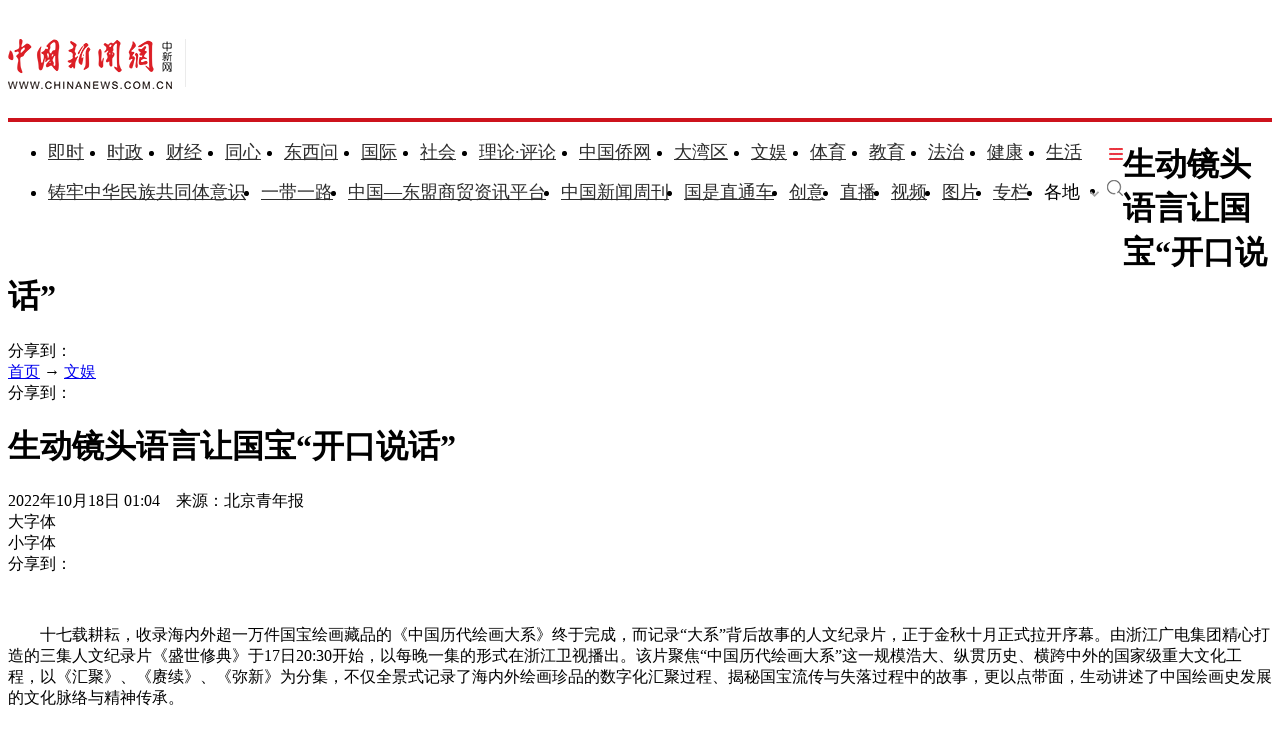

--- FILE ---
content_type: text/html
request_url: https://www.chinanews.com.cn/cul/2022/10-18/9874938.shtml
body_size: 20917
content:
<!DOCTYPE html>
<html lang="zh-CN">

<head>
    <meta charset="UTF-8" />
    <!--[4,8,9874938] published at 2022-10-18 01:04:22 from #10 by system,designer:liuxin  maker:limin-->
    <meta name="author" content="chinanews" />
    <meta name="copyright" content="www.chinanews.com.cn,版权所有" />
    <meta name="keywords" content="大系,让观众,镜头语言,国宝,纪录片" />
    <meta name="description" content="十七载耕耘，收录海内外超一万件国宝绘画藏品的《中国历代绘画大系》终于完成，而记录“大系”背后故事的人文纪录片，正于金秋十月正式拉开序幕。" />
    <!-- 强制Chromium内核，作用于360浏览器、QQ浏览器等国产双核浏览器 -->
    <meta name="renderer" content="webkit" />
    <!-- 强制Chromium内核，作用于其他双核浏览器 -->
    <meta name="force-rendering" content="webkit" />
    <!-- 如果有安装 Google Chrome Frame 插件则强制为Chromium内核，否则强制本机支持的最高版本IE内核，作用于IE浏览器 -->
    <meta http-equiv="X-UA-Compatible" content="IE=edge,chrome=1" /> 
    <base target="_blank" />
    <title>生动镜头语言让国宝“开口说话”-中新网</title>
    <!--pc和手机适配代码开始-->
<script>	
newwapurl="wap/detail/zw";
isForApp="n";
</script>

<script>
document.write('<scr'+'ipt src="/part/utf8pro/21/2020/1202/38zw_utf8.js?t='+new Date().getFullYear()+'_'+ new Date().getMonth()+'"></scr'+'ipt>');
</script>
<!--pc和手机适配代码结束-->
    <link rel="stylesheet" type="text/css" href="/part/cns_public/138/base.css" />
    <link rel="stylesheet" type="text/css" href="/part/cns_public/156/grey_share.min.css">
    <link rel="stylesheet" type="text/css" href="/part/cns_public/139/jquery.autocomplete.css" />
    <link rel="stylesheet" href="/part/cns_public/144/zw2022.css"> 
    <script src="/js/jquery1.4.js"></script>
<meta http-equiv="X-UA-Compatible" content="IE=EmulateIE7" />
</head>

<body>
    <!--表情字段开始-->
    <input id="newsid" type="hidden" name="newsid" value="4_8_9874938" />
    <input id="newsurl" type="hidden" name="newsurl" value="/cul/2022/10-18/9874938.shtml" />
    <input id="newsdate" type="hidden" name="newsdate" value="2022-10-18" />
    <input id="newstime" name="newstime" type="hidden" value="01:04:21" />
    <input id="newstitle" name="newstitle" type="hidden" value='生动镜头语言让国宝“开口说话”' />
    <input id="newstype" name="newstype" type="hidden" value='cul' />
    <input id="moodtotal" name="moodtotal" type="hidden" value='0' />
    <input id="bbstotal" name="bbstotal" type="hidden" value='0' />
    <input id="creator" name="creator" type="hidden" value='yepan' />
    <input id="editorname" name="editorname" type="hidden" value='叶攀' />
    <!--表情字段结束-->
    <!--top nav and search start-->
    <!--nav start-->
    <!--[4,319,151] published at 2026-01-13 08:56:24  --> 
<style type="text/css">
.logo{float:left;margin:31px 25px 31px 0;width:177px;height:48px;border-right:1px solid #ebebeb}
#navbar{position:relative;height:110px;border-bottom:4px solid #cd131c;background:#fff}
.nav_navcon{float:left;width:1075px;margin-top:22px;}
.nav_navcon li{float:left;margin-right:10px;height:40px;font-size:18px;word-break:keep-all}
.nav_navcon li.mr{margin-right: 27px;}
.nav_navcon li.area{margin-right: 20px;}
.nav_navcon li.ss{margin-right: 0px;}
.nav_navcon li img.dxw{padding-top:11px;width:90px;height:31px}
.nav_navcon li a{height:40px;color:#2d2d2d}
.navmenu {
    width: 14px;
    float: right;
    margin-top: 8px;
    margin-right: 10px;
    background: url(//image.cns.com.cn/default/5ddb9ec3/20210721/11.jpg);
    border-top: 0px solid #ea3440;
    border-bottom: 0px solid #ea3440;
    padding: 0;
    height: 12px;
    background-color: transparent;
    cursor: pointer;
}
.nav_navcon_more{position:absolute;top:-3px;left:0;z-index:999;display:none;width:100%;height:715px;border-bottom:3px solid #f42e3e;background:#fff}
.nav_navcon_more .w1280{position:relative;overflow:hidden;padding-top:10px;height:inherit;border-top:1px solid #f3f3f3}
.nav_navcon_more .con{float:left;width:50%}
.nav_navcon_more .navlist{width:100%;color:#666;font-size:16px;line-height:42px}
.nav_navcon_more .navlist a{color:#666;font-size:14px}
.nav_navcon_more .navlist a:hover{color:#e01b2b}
.nav_navcon_more .navlist strong{margin-right:28px;color:#333}
.nav_navcon_more .navlist strong a{color:#333;font-size:16px}
.nav_navcon_more .navlist em{padding:0 8px}
.nav_navcon_more .navlist .left{width:100px;text-align:right}
.nav_navcon_more .navlist .left1{float:left;width:530px}
.nav_navcon_more .otherlogo{margin-top:10px;padding-top:15px;border-top:1px solid #f3f3f3}
.nav_navcon_more .otherlogo a{float:left;margin-right:40px}
.nav_navcon_more .otherlogo img{
height:45px;
vertical-align:middle;
}
.nav_close{position:absolute;right:0;bottom:33px;display:block;width:36px;height:36px;background:url(//image.cns.com.cn/default/5ddb9ec3/20210728/close.jpg) no-repeat top;cursor:pointer;-webkit-transition:All .4s ease-in-out;-moz-transition:All .4s ease-in-out;-o-transition:All .4s ease-in-out;transition:All .4s ease-in-out}
.nav_close:hover{background:url(//image.cns.com.cn/default/5ddb9ec3/20210728/2334.png) no-repeat top;-webkit-transform:rotate(1turn);-moz-transform:rotate(1turn);-o-transform:rotate(1turn);transform:rotate(1turn);-ms-transform:rotate(1turn)}
.nav_navcon .caijing,.nav_navcon .shizheng,.nav_navcon .wenyu{position:relative}
.nav_navcon li img.arr{margin-left:4px;vertical-align:middle}
.nav_navcon li .arrowDown{transform:rotate(0);transform-origin:center center}
.nav_navcon li .arrowDown,.nav_navcon li .arrowUp{-webkit-transition:-webkit-transform .4s ease-out;-moz-transition:-webkit-transform .4s ease-out;transition:-webkit-transform .4s ease-out}
.nav_navcon li .arrowUp{transform:rotate(180deg);transform-origin:center center}
.caijing_add,.shizheng_add,.wenyu_add{position:absolute;bottom:-10px;left:-21px;display:none;width:700px;height:30px;text-align:left;font-size:16px;z-index:2;}
.caijing_add a,.shizheng_add a,.wenyu_add a{padding:0 20px; }
.nav_navcon li .caijing_add a,.nav_navcon li .shizheng_add a,.nav_navcon li .wenyu_add a{height: 30px; line-height: 30px;}
#navbar{-webkit-transition:all .1s ease-out;transition:all .1s ease-out}
.substation{position:absolute;bottom:0;left:0;display:none;width:100%;height:35px;color:#d1d1d1;text-align:center;font-size:14px}
.substation a,.substation a:hover{padding:0 4px;color:#2d2d2d;font-size:14px}

.searchinput{padding:9px 0 0 0;width:182px;float:right; margin-top: 24px;}
.searchinput .search_input{border:#aaa 1px solid;border-right:none;width:138px;padding:0 0 0 10px;background:#fff;color:#666;line-height:38px;height:38px;float:left;border-radius:10px 0 0 10px}
.searchinput .search_a{line-height:38px;text-align:center;color:#fff;background:url(//www.chinanews.com.cn/fileftp/2022/03/2022-03-21/U435P4T47D49950F980DT20220322164751.jpg) no-repeat left center;float:left;display:block;width:32px;height:38px;text-decoration:none;font-size:0;border:#aaa 1px solid;border-left:none;border-radius:0 10px 10px 0}

.navmenu{margin-right:0;}
.nav_navcon li{margin-right: 15px;}
.nav_navcon li.mr{margin-right: 23px;}
.nav_navcon li.area{margin-right:8px;}
.nav_navcon li img.arr{margin-left:10px;}
</style>

<script type="text/javascript">
  $(document).ready(function(){
     //navmore
  $(".navmenu").click(function(){
  //$(".nav_navcon_more").show("slow");
  $(".nav_navcon_more").slideDown(1000);
  $(".nav_close").delay(1000).show(0);
  });
  $(".nav_close").click(function(){
  //$(".nav_navcon_more").hide("slow");
  $(".nav_navcon_more").slideUp(1000);
  $(this).hide();
  });
});
    function showNavMenu(index) {
            $(".navmenu").click(function() {
                //$(".nav_navcon_more").show("slow");
                $(".nav_navcon_more").slideDown(1000);
                $(".nav_close").delay(1000).show(0);
            });
            $(".nav_close").click(function() {
                //$(".nav_navcon_more").hide("slow");
                $(".nav_navcon_more").slideUp(1000);
                $(this).hide();
            });
        }

        function showArea(index) {
            $(".substation").show();
            $("#navbar").css("height", "132px")
            $(".area").find("img").removeClass("arrowDown").addClass("arrowUp");
        }

        function hideArea(index) {
            $(".area").find("img").removeClass("arrowUp").addClass("arrowDown");
            $("#navbar").css("height", "110px")
            $(".substation").hide();
        }

          </script>

 <!--nav start-->
    <div id="navbar">
        <div class="w1280">

            <span class="logo"><a href="/"><img src="/fileftp/2025/07/2025-07-17/U947P4T47D55580F24532DT20250717134135.png" width="164" height="50" alt="中国新闻网"></a></span>
            <ul class="nav_navcon">
                <li class="mr"><a href="/scroll-news/news1.html">即时</a></li>
                <li class="mr"><a href="/china/">时政</a></li>
                <li class="mr"><a href="/finance/">财经</a></li>
                <li class="mr"><a href="/tx/">同心</a></li>
                <li class="mr"><a href="/dxw/">东西问</a></li>
                <li class="mr"><a href="/world/">国际</a></li>
                <li class="mr"><a href="/society/">社会</a></li>
                <li class="mr"><a href="/theory.shtml">理论·评论</a></li>
                <li class="mr"><a href="//www.chinaqw.com/">中国侨网</a></li>
                <li class="mr"><a href="/dwq/">大湾区</a></li>
                <li class="mr"><a href="/wy/">文娱</a></li>
                <li class="mr"><a href="/sports/">体育</a></li>
                <li class="mr"><a href="/edu/">教育</a></li>
                <li class="mr"><a href="/fazhi/">法治</a></li>
                <li class="mr"><a href="/health/">健康</a></li>
                <li class="nomr"><a href="/life/">生活</a></li>
                <div class="navmenu"></div>
                <br>

                <li class=""><a href="/zlgtt/">铸牢中华民族共同体意识</a></li>
                <li class=""><a href="/ydyl/index.shtml">一带一路</a></li>
                <li class=""><a href="/aseaninfo/">中国—东盟商贸资讯平台</a></li>
                <li class=""><a href="//www.inewsweek.cn/">中国新闻周刊</a></li>
                <li class=""><a href="/gsztc/">国是直通车</a></li>
                <li class=""><a href="/chuangyi/">创意</a></li>
                <li class=""><a href="/live.shtml">直播</a></li>
                 <li class=""><a href="/shipin/">视频</a></li>
                <li class=""><a href="/photo/">图片</a></li>
                <li class=""><a href="/zhuanlan/">专栏</a></li>
                <li class="area" onMouseOver="showArea('9')" onMouseOut="hideArea('9')">各地<img src="//image.cns.com.cn/2022homepage/images/toparr.png" class="arr arrowDown">
                    <div class="substation">
                        <a href="//www.ah.chinanews.com.cn/">安徽</a>|<a href="//www.bj.chinanews.com.cn/">北京</a>|<a href="//www.cq.chinanews.com.cn/">重庆</a>|<a href="//www.fj.chinanews.com.cn/">福建</a>|<a href="//www.gs.chinanews.com.cn/">甘肃</a>|
                        <a href="//www.gz.chinanews.com.cn/">贵州</a>|<a href="//www.gd.chinanews.com.cn/">广东</a>|<a href="//www.gx.chinanews.com.cn/">广西</a>|<a href="//www.hi.chinanews.com.cn/">海南</a>|<a href="//www.heb.chinanews.com.cn/">河北</a>|
                        <a href="//www.ha.chinanews.com.cn/">河南</a>|
                        <a href="//www.hb.chinanews.com.cn/">湖北</a>|<a href="//www.hn.chinanews.com.cn/">湖南</a>|<a href="//www.hlj.chinanews.com.cn/">黑龙江</a>|<a href="//www.js.chinanews.com.cn/">江苏</a>|<a href="//www.jx.chinanews.com.cn/">江西</a>|
                        <a href="//www.jl.chinanews.com.cn/">吉林</a>|
                        <a href="//www.ln.chinanews.com.cn/">辽宁</a>|<a href="//www.nmg.chinanews.com.cn/">内蒙古</a>|<a href="//www.nx.chinanews.com.cn/">宁夏</a>|<a href="//www.qh.chinanews.com.cn/">青海</a>|<a href="//www.sd.chinanews.com.cn/">山东</a>|
                        <a href="//www.sx.chinanews.com.cn/">山西</a>|
                        <a href="//www.shx.chinanews.com.cn/">陕西</a>|<a href="//www.sh.chinanews.com.cn/">上海</a>|<a href="//www.sc.chinanews.com.cn/">四川</a>|<a href="//www.tj.chinanews.com.cn/">天津</a>|<a href="//www.xj.chinanews.com.cn/">新疆</a>|
                        <a href="//www.bt.chinanews.com.cn/">兵团</a>|
                        <a href="//www.yn.chinanews.com.cn/">云南</a>|<a href="//www.zj.chinanews.com.cn/">浙江</a>

<!--<meta name="chinanews_site_verification" content="0a602693397eaa369c25c347f38105c8"/>-->
<!--4,34,1807 published at 2025-03-20 13:36:41 by 719-->

                    </div>
                </li>
                <li class="ss"><a href="https://sou.chinanews.com.cn/search.do"><img src="https://www.chinanews.com.cn/fileftp/2022/05/2022-05-09/U435P4T47D50136F24533DT20220510101956.png"></a></li>

            </ul>

            <!--nav more-->
                  
            <!--nav more-->
            <div class="nav_navcon_more">
                <div class="w1280">
                    <div class="con">
                        <div class="navlist">
                            <strong><a style="margin-left: 40px;" href="/scroll-news/news1.html">即时</a></strong>
                        </div>

                        <div class="navlist">
                            <div class="left"><strong><a href="/china/">时政</a></strong></div>
                            <div class="left1">
                                <a href="//channel.chinanews.com.cn/cns/cl/gn-gcdt.shtml">高层</a><em>|</em>
                                <a href="//channel.chinanews.com.cn/cns/cl/gn-rsbd.shtml">人事</a><em>|</em>
                                <a href="//channel.chinanews.com.cn/cns/cl/fz-ffcl.shtml">反腐</a><em>|</em>
                                <a href="//channel.chinanews.com.cn/u/sdbd.shtml">深度</a><em>|</em>
                                <a href="//channel.chinanews.com.cn/u/gn-la.shtml">两岸</a><em>|</em>
                                <a href="//channel.chinanews.com.cn/cns/cl/gn-kjww.shtml">科教</a><em>|</em>
                                <a href="//channel.chinanews.com.cn/cns/cl/gn-js.shtml">军事</a>
                                <!--<em>|</em><a href="//channel.chinanews.com.cn/u/ll.shtml">理论</a>-->
                                </div>
                            <div class="clear"></div>

                        </div>

                        <div class="navlist">
                            <div class="left"><strong><a href="/dxw/">东西问</a></strong></div>
                            <div class="left1"><a href="//channel.chinanews.com.cn/u/dxw-wetalk.shtml">中外对话</a><em>|</em><a href="//channel.chinanews.com.cn/u/dxw-sjg.shtml">世界观</a><em>|</em><a href="//channel.chinanews.com.cn/u/dxw-gjj.shtml">广角镜</a><em>|</em><a href="//channel.chinanews.com.cn/u/dxw-wszsd.shtml">Z世代</a><em>|</em><a href="//channel.chinanews.com.cn/u/dxw-yqd.shtml">洋腔队</a><em>|</em><a href="//channel.chinanews.com.cn/u/dxw-ylc.shtml">舆论场</a><em>|</em><a href="//channel.chinanews.com.cn/u/dxw-xmp.shtml">新漫评</a><em>|</em><a href="//channel.chinanews.com.cn/u/dxw-sxj.shtml">思享家</a><em>|</em><br><a href="//channel.chinanews.com.cn/u/dxw-hkt.shtml">会客厅</a><em>|</em><a href="//channel.chinanews.com.cn/u/dxw-yjy.shtml">研究院</a><em>|</em><a href="//channel.chinanews.com.cn/u/dxw-wxd.shtml">问西东</a></div>
                            <div class="clear"></div>
                        </div>

                        <div class="navlist">
        <div class="left"><strong><a href="/finance/">财经</a></strong></div>
        <div class="left1"><a href="//channel.chinanews.com.cn/u/cj/cj-hongguan.shtml">宏观</a><em>|</em><a href="//channel.chinanews.com.cn/u/cj/cj-chanjing.shtml">产经</a><em>|</em><a href="//channel.chinanews.com.cn/cns/cl/cj-hgds.shtml">中国新观察</a><em>|</em><a href="//channel.chinanews.com.cn/cns/cl/cj-slh.shtml">三里河</a><em>|</em><a href="//channel.chinanews.com.cn/cns/cl/cj-msrd.shtml">民生调查局</a><em>|</em><a href="//channel.chinanews.com.cn/cns/cl/cj-zxcp.shtml">中新财评</a><em>|</em><br><a href="//channel.chinanews.com.cn/cns/cl/cj-fyrw.shtml">商业风云录</a><em>|</em><a href="//channel.chinanews.com.cn/cns/cl/cj-zk.shtml">智库</a><em>|</em><a href="//channel.chinanews.com.cn/cns/cl/cj-gy.shtml">公益</a></div>
        <div class="clear"></div>
    </div>

                        <div class="navlist">
                            <div class="left"><strong><a href="/world/">国际</a></strong></div>
                            <div class="left1"><a href="//channel.chinanews.com.cn/cns/cl/gj-sjg.shtml">世界观</a><em>|</em><a href="//channel.chinanews.com.cn/cns/cl/gj-zxsjg.shtml">国际识局</a><em>|</em><a href="//channel.chinanews.com.cn/u/gj-rw.shtml">国际人物</a><em>|</em><a href="//channel.chinanews.com.cn/cns/cl/gj-gjrp.shtml">国际热评</a><em>|</em><a href="//channel.chinanews.com.cn/cns/cl/gj-xmp.shtml">新漫评</a><em>|</em><a href="//www.chinanews.com.cn/shipin/m/gj/views.shtml">国际视野</a></div>
                            <div class="clear"></div>
                        </div>

                        <div class="navlist">
                            <div class="left"><strong><a href="/society/">社会</a></strong></div>
                            <div class="left1">
          <a href="//channel.chinanews.com.cn/u/rdzz.shtml">热点追踪</a><em>|</em>
<a href="//channel.chinanews.com.cn/cns/cl/sh-zxzt.shtml">中新真探</a><em>|</em>
                                <a href="//channel.chinanews.com.cn/u/fsh.shtml">新闻浮世绘</a><em>|</em>

                                <a href="//channel.chinanews.com.cn/cns/cl/fz-jdrw.shtml">中新法治</a><em>|</em>
                                <a href="//channel.chinanews.com.cn/u/gn-dyxc.shtml">第一现场</a></div>
                            <div class="clear"></div>

                        </div>

                        <div class="navlist">
                            <div class="left"><strong><a href="/dwq/">大湾区</a></strong></div>
                            <div class="left1"><a href="//channel.chinanews.com.cn/u/dwq-ga.shtml">港澳</a><em>|</em><a href="//channel.chinanews.com.cn/cns/cl/dwq-fxb.shtml">风向标</a><em>|</em><a href="//channel.chinanews.com.cn/cns/cl/dwq-kcd.shtml">快车道</a><em>|</em><a href="//channel.chinanews.com.cn/cns/cl/dwq-qns.shtml">青年说</a><em>|</em><a href="//channel.chinanews.com.cn/u/dwq-wqzjjy.shtml">专家建言</a><em>|</em><a href="//channel.chinanews.com.cn/u/dwq-wqwdf.shtml">湾得福</a><em>|</em><a href="//channel.chinanews.com.cn/cns/cl/dwq-video.shtml">Video</a><em>|</em><a href="//www.chinanews.com.cn/dwq/#wqmap">湾区MAP</a></div>
                            <div class="clear"></div>
                        </div>

                        <div class="navlist">
                            <div class="left"><strong><a href="/health/">健康</a></strong></div>
                            <div class="left1"> <a href="//channel.chinanews.com.cn/cns/cl/life-doctoriscoming.shtml">大医生来了</a><em>|</em><a href="//channel.chinanews.com.cn/cns/cl/life-temperatureofmedicine.shtml">医学的温度</a><em>|</em><a href="//channel.chinanews.com.cn/cns/cl/life-observationsonmedicine.shtml">医药新观察</a></div>
                            <div class="clear"></div>
                        </div>

                        <div class="navlist">
                            <div class="left"><strong><a href="/edu/">教育</a></strong></div>
                            <div class="clear"></div>
                        </div>

                        <div class="navlist">
                            <div class="left"><strong><a href="/fazhi/">法治</a></strong></div>
                            <div class="clear"></div>
                        </div>

                        <div class="navlist">
                            <div class="left"><strong><a href="/life/">生活</a></strong></div>
                            <div class="clear"></div>
                        </div>

                        <div class="navlist">
                            <div class="left"><strong><a href="//www.chinaqw.com/">华人</a></strong></div>
                            <!--<div class="left1"><a href="//channel.chinanews.com.cn/cns/cl/hr-lszs.shtml">领事之声</a><em>|</em><a href="//channel.chinanews.com.cn/cns/cl/hr-hwbz.shtml">华媒报摘</a><em>|</em><a href="//channel.chinanews.com.cn/cns/cl/hr-hrshq.shtml">华闻聚焦</a><em>|</em><a href="//channel.chinanews.com.cn/u/hr/cgfx.shtml">出国风向</a><em>|</em><a href="//channel.chinanews.com.cn/cns/cl/hr-qjdt.shtml">侨界动态</a><em>|</em><a href="//channel.chinanews.com.cn/cns/cl/hr-qxcz.shtml">侨乡传真</a><em>|</em>
                                <a href="//channel.chinanews.com.cn/video/cns/splm/ga-hr.shtml">视频</a></div>-->
                            <div class="clear"></div>
                        </div>
                    </div>

                    <div class="con">
                      <div class="navlist">
                            <div class="left"><strong><a href="/tx/">同心</a></strong></div>
                            <div class="left1"><a href="//channel.chinanews.com.cn/cns/cl/txy-tzyw.shtml">统战要闻</a><em>|</em><a href="//channel.chinanews.com.cn/cns/cl/txy-tzsx.shtml">统战时讯</a><em>|</em><a href="//channel.chinanews.com.cn/cns/cl/txy-gdtz.shtml">各地统战</a></div>
                            <div class="clear"></div>

                        </div>

                        <div class="navlist">
                            <div class="left" style="width:205px;"><strong><a href="/zlgtt/">铸牢中华民族共同体意识</a></strong></div>
                            <div class="left1" style="width:420px;"><a href="//channel.chinanews.com.cn/cns/cl/mz-cc.shtml">民族传承</a><em>|</em><a href="//channel.chinanews.com.cn/cns/cl/mz-fg.shtml">政策法规</a><em>|</em><a href="//channel.chinanews.com.cn/cns/cl/mz-xs.shtml">学术动态</a><em>|</em><a href="//channel.chinanews.com.cn/cns/cl/mz-df.shtml">地方实践</a><em>|</em><a href="//channel.chinanews.com.cn/cns/cl/mz-gj.shtml">国际传播</a></div>
                            <div class="clear"></div>

                        </div>

                        <div class="navlist">
                            <div class="left"><strong><a href="/ydyl/">一带一路</a></strong></div>
                            <div class="left1"><a href="//channel.chinanews.com.cn/cns/cl/ydyl-rdjj.shtml">热点聚焦</a><em>|</em><a href="//channel.chinanews.com.cn/cns/cl/ydyl-sdft.shtml">深度访谈</a><em>|</em><a href="//channel.chinanews.com.cn/cns/cl/ydyl-gfgz.shtml">各方关注</a><em>|</em><a href="//channel.chinanews.com.cn/u/ydyl-hwsj.shtml">海外视角</a><em>|</em><a href="//channel.chinanews.com.cn/cns/cl/ydyl-xmdt.shtml">项目动态</a><em>|</em><a href="//channel.chinanews.com.cn/cns/cl/ydyl-fscg.shtml">丰硕成果</a>
                                </div>
                            <div class="clear"></div>

                        </div>

                        <div class="navlist">
                            <div class="left"><strong><a href="/wy/">文娱</a></strong></div>
                            <div class="left1"><a href="//channel.chinanews.com.cn/cns/cl/cul-whmt.shtml">文化漫谈</a><em>|</em><a href="//channel.chinanews.com.cn/cns/cl/cul-xjgw.shtml">艺苑大观</a><em>|</em><a href="//channel.chinanews.com.cn/cns/cl/cul-sckgd.shtml">收藏考古</a><em>|</em><a href="//channel.chinanews.com.cn/cns/cl/yl-mxnd.shtml">星闻联播</a><em>|</em><a href="//channel.chinanews.com.cn/cns/cl/yl-ypkb.shtml">影音综艺</a></div>
                            <div class="clear"></div>

                        </div>
                        <div class="navlist">
                            <div class="left"><strong><a href="/sports/">体育</a></strong></div>
                            <div class="left1"><a href="//channel.chinanews.com.cn/cns/cl/ty-bdjj.shtml">独家视角</a><em>|</em><a href="//channel.chinanews.com.cn/cns/cl/ty-gnzq.shtml">绿茵赛场</a><em>|</em><a href="//channel.chinanews.com.cn/cns/cl/ty-klsk.shtml">篮坛竞技</a><em>|</em><a href="//channel.chinanews.com.cn/cns/cl/ty-zhqt.shtml">综合其他</a><em>|</em><a href="/shipin/m/tt/views.shtml">视频播报</a></div>
                            <div class="clear"></div>
                        </div>

                        <div class="navlist">
                            <div class="left"><strong><a href="/shipin/">视频</a></strong></div>
                            <div class="left1"><a href="/shipin/m/rd/views.shtml">热点</a><em>|</em><a href="/shipin/m/gn/views.shtml">国内</a><em>|</em><a href="/shipin/m/sh/views.shtml">社会</a><em>|</em><a href="/shipin/m/gj/views.shtml">国际</a><em>|</em><a href="/shipin/m/jq/views.shtml">军事</a><em>|</em><a href="/shipin/m/wy/views.shtml">文娱</a><em>|</em><a href="/shipin/m/tt/views.shtml">体育</a><em>|</em><a href="/shipin/m/cj/views.shtml">财经</a><em>|</em><a href="/shipin/m/ga/views.shtml">港澳台侨</a><em>|</em><a href="/shipin/minidocu.shtml">微视界</a><em>|</em><br><a href="/shipin/yqd.shtml">洋腔队</a><em>|</em><a href="/shipin/zsd.shtml">Z世代</a><em>|</em><a href="/gn/z/lanmeiyinxiang/index.shtml">澜湄印象</a><em>|</em><a href="/shipin/AuthenticChina.shtml">中国风</a><em>|</em><a href="/shipin/chinarevealed.shtml">中国新视野</a></div>
                            <div class="clear"></div>
                        </div>

                        <div class="navlist">
                            <div class="left"><strong><a href="/photo/">图片</a></strong></div>
                            <div class="left1"><a href="//channel.chinanews.com.cn/u/zxhb.shtml">中新画报</a><em>|</em><a href="//channel.chinanews.com.cn/u/pic/gn.shtml">国内</a><em>|</em><a href="//channel.chinanews.com.cn/u/pic/sh.shtml">社会</a><em>|</em><a href="//channel.chinanews.com.cn/u/pic/gj.shtml">国际</a><em>|</em><a href="//channel.chinanews.com.cn/u/pic/yl.shtml">娱乐</a><em>|</em><a href="//channel.chinanews.com.cn/u/pic/ty.shtml">体育</a><em>|</em><a href="//channel.chinanews.com.cn/u/pic/js.shtml">军事</a><em>|</em><a href="//channel.chinanews.com.cn/u/pic/kj.shtml">科技</a><em>|</em>
                                <br/><a href="//channel.chinanews.com.cn/u/pic/gatq.shtml">港澳台侨</a><em>|</em><a href="//channel.chinanews.com.cn/u/pic/frg.shtml">凡人歌</a>
                            </div>
                            <div class="clear"></div>
                        </div>

                        <div class="navlist">
                            <div class="left"><strong><a href="/chuangyi/">创意</a></strong></div>

                            <div class="clear"></div>
                        </div>
                        <div class="navlist">
                            <div class="left"><strong><a href="/theory.shtml">理论</a></strong></div>

                            <div class="clear"></div>
                        </div>

                        <div class="navlist">
                            <strong><a style="margin-left: 40px;" href="/live.shtml">直播</a></strong>
                        </div>

                        <div class="navlist">
                            <strong><a style="margin-left: 40px;" href="/allspecial/">专题</a></strong>
                        </div>
                        <div class="navlist">
                            <strong><a style="margin-left: 40px;" href="/zhuanlan/">专栏</a></strong>
                        </div>

                    </div>

                    <div class="clear"></div>
                    <div class="otherlogo">
                        <a href="//www.chinaqw.com/"><img src="//image.cns.com.cn/default/5ddb9ec3/20210728/qw.jpg" alt=""></a>
                        <a href="//www.jwview.com/"><img src="//image.cns.com.cn/default/5ddb9ec3/20210728/jw.jpg" alt=""></a>
                        <a href="//www.ecns.cn/"><img src="//image.cns.com.cn/default/5ddb9ec3/20210728/ecns1.jpg" alt=""></a>
                        <a href="/gsztc/"><img src="//www.chinanews.com.cn/fileftp/2021/11/2021-11-16/U947P4T47D49225F24534DT20211116135935.png" alt=""></a>
                        <a href="//www.inewsweek.cn/"><img src="//www.inewsweek.cn/10/2018/1225/logo.png" alt="" /></a>
<a href="http://epaper.chinanews.com/"><img src="//www.chinanews.com.cn/fileftp/2022/05/2022-05-10/U435P4T47D50141F24533DT20220511134121.png" alt=""></a>
    <a href="http://www.cnsphoto.com/"><img src="//www.chinanews.com.cn/fileftp/2022/05/2022-05-10/U435P4T47D50141F24532DT20220511134121.png" alt=""></a>
                    </div>

                    <div class="nav_close"></div>
                </div>

            </div>

<!--<meta name="chinanews_site_verification" content="119104d7a0c12d749c812d241e2bcdae"/>-->
<!--4,34,1794 published at 2025-12-01 10:48:39 by 33-->

        </div>
    </div>
    <!--nav end-->
              <div class="clear"></div>

<!--<meta name="chinanews_site_verification" content="f07ebfe95bf44853f028e49f6aba93fe"/>-->
<!--4,319,151 published at 2026-01-13 08:56:24 by 435-->
    <!--nav end-->
    <div class="clear"></div>
    <!--top nav and search end-->
    <!--logo上方顶通（1280*100）广告start-->
    <div class="divnew" id="dingtong" style="margin-bottom:0;">

<!--<meta name="chinanews_site_verification" content="f1a5b7962334b0a760bdf8c8ea7c8d74"/>-->
<!--4,175,628 published at 2025-10-01 10:47:39 by 947--></div>
    <!--logo上方顶通（1280*100）广告end-->
    <!--fixed title start-->
    <div id="second-title" class="title_fixed">
        <div class="divnew w1280">
            <div class="left">
                <h1>
                    生动镜头语言让国宝“开口说话”
                </h1>
            </div>
            <div id="share_2" class="share right">分享到：</div>
        </div>
        <div class="clear"></div>
    </div>
    <!--fixed title end-->
    <div class="main_content w1280">
        <!--左侧内容start-->
        <div class="con_left">
            <div class="con_left_nav">
                <div class="con_left_nav_nav left">
                    <span class="icon2 icon2_nav_bg"></span><a href="/">首页</a> → <a href='/wy'>文娱</a>
                </div>
                <div class="con_left_nav_share right">
                    <div id="shareto"></div>
                    <div id="share_1">分享到：</div>
                </div>
            </div>
            <div class="content" id="cont_1_1_2">
                <!--页眉（880*60） start-->
                <div id="ad_ym">
                    

                </div>
                <!--页眉（880*60） end-->
                <!--主要内容start-->
                <div class="content_maincontent_more">
                    <h1 class="content_left_title">生动镜头语言让国宝“开口说话”</h1>
                    <!--baiduSpider作用start-->
                    <div id="BaiduSpider" style="display:none">
                        <span id="pubtime_baidu">2022-10-18 01:04:21</span>
                        <span id="source_baidu">来源：<a href="http://epaper.ynet.com/html/2022-10/18/content_406611.htm?div=-1" target="_blank">北京青年报</a></span>
                        <span id="author_baidu">作者：叶攀</span>
                        <span id="editor_baidu">责任编辑：叶攀</span>

                    </div>
                    <!--baiduSpider作用end-->
                    <div class="content_left_time">
                        2022年10月18日 01:04　来源：北京青年报
                        <div class="change_font_size right">
                            <div class="bigger_font_size left">
                                <span class="icon2 icon2_bigger"></span>大字体
                            </div>
                            <div class="small_font_size right">
                                <span class="icon2 icon2_smaller"></span>小字体
                            </div>
                        </div>
                        <div class="right share3">
                           <div id="shareto"></div>
                           <div id="share_3">分享到：</div>
                        </div>
                    </div>
                    <div class="clear"></div>
                    <div class="content_maincontent_content">
                        <!--图片搜索/视频搜索start-->
                        <div id="tupian_div">

                            <!--视频搜索start-->

                            <!--视频搜索end-->
                        </div>
                        <!--图片搜索/视频搜索end-->
                        <!--图片start-->

<!-- 显示图片 -->

                        <!--图片end-->
                        <!--正文start-->
                        <div class="left_zw">
                            <p align="center"><br /></p><p>　　十七载耕耘，收录海内外超一万件国宝绘画藏品的《中国历代绘画大系》终于完成，而记录“大系”背后故事的人文纪录片，正于金秋十月正式拉开序幕。由浙江广电集团精心打造的三集人文纪录片《盛世修典》于17日20:30开始，以每晚一集的形式在浙江卫视播出。该片聚焦“中国历代绘画大系”这一规模浩大、纵贯历史、横跨中外的国家级重大文化工程，以《汇聚》、《赓续》、《弥新》为分集，不仅全景式记录了海内外绘画珍品的数字化汇聚过程、揭秘国宝流传与失落过程中的故事，更以点带面，生动讲述了中国绘画史发展的文化脉络与精神传承。</p><p>　　古画数字化“回家”梦想</p><p>　　2005年，一个让散落世界各地的中国古代绘画数字化“回家”的梦想，在浙江“萌发”，“中国历代绘画大系”这一项规模浩大、纵贯历史、横跨中外的国家级重大文化工程启动。<table border=0 cellspacing=0 cellpadding=0 align=left class="adInContent"><tr><td><!--画中画广告start-->

<!--<meta name="chinanews_site_verification" content="8a3527c957985b0b9d14c42d2d7c5035"/>-->
<!--4,175,633 published at 2026-01-01 09:07:29 by 435--><!--画中画广告end--></td></tr></table></p><p>　　从2005年至2022年，“大系”项目组从零开始，让散失海外的3569件（套）绘画精品，通过高精度数字化方式重返祖国怀抱，与国内8910件（套）藏品图像“团聚”，最终收录出版海内外263家文博机构藏画 12405件（套），共同构成了纵贯两千余年的中国古代绘画史的恢宏图景。</p><p>　　“四千精神”如何炼成</p><p>　　“大系”项目组始终坚持“千山万水，千方百计，千辛万苦，千言万语”的“四千精神”，十七年如一日地付出。纪录片《盛世修典》第一集《汇聚》中特别讲述了名画《女史箴图》聚散离合的背后故事，让观众能一窥大系团队的“四千精神”是如何炼成的。</p><p>　　《女史箴图》为中国东晋顾恺之创作的绢本绘画作品，原作已佚失，目前已知最早的唐代摹本在经历1900年八国联军之乱后，被英军上尉约翰逊趁乱盗走，以25镑的价格卖给了大英博物馆。由于年代久远，12段画面现仅存9段，且出现了严重的风化掉渣情况。是怎样的契机让“大系”团队说服大英博物馆提供了图像数据？他们又怎样让中华瑰宝《女史箴图》终于首尾相连，真实还原古代书画的气息与质感，最终完成了数字化汇聚？</p><p>　　与“大系”相伴十七年的金晓明教授，也在纪录片中讲述了许多难以忘怀的经历。他为何要带领团队“三顾”日本黑川古文化研究所？他又是如何耗费三年时间，经历沟通、谈判、陷入僵局、等待、再次沟通……才能完成一幅画数字化采集的？</p><p>　　《盛世修典》不仅有大江大河，也有点点水滴，这些幕后故事也将在纪录片中逐一揭秘。“大系”项目组所付出的精力之多、所涉及的人数之众，难以估量。纪录片镜头里每一个“大系人”的故事，那些不平凡的生命体验都与这一重大文化成果紧密相连。《盛世修典》诉说着时间的力量，原来十七年时光过去，每一刻都不曾有过浪费。</p><p>　　真实是底色 创造是灵魂</p><p>　　真实，是纪录片的底色。在三集纪录片《盛世修典》中，有“我在故宫拍文物”的感人细节，也有“此画怎讲”的钩沉索隐。生动的镜头语言让那些沉默千年的国宝“开口说话”，同时也带领观众走入“大系”团队脚踏实地、埋头苦干的日常，跟随他们的足迹，走遍千山万水，展开世界级艺术巡礼。</p><p>　　创造是纪录片的灵魂。纪录片中有许多扣人心弦的国宝传奇，《五牛图》的回归有着怎样的传奇？收藏家张伯驹捐献《游春图》的背后又有什么样的曲折？“大系”通过寻访艺术史家、收藏家及他们的后代，同时也运用特效手段，展现国宝绘画的细节特征，以特有的知识性、观赏性和互动性，多角度地展现了《中国历代绘画大系》的文化内蕴。传世艺术珍品的数字化重现，让更多人能有机会近距离欣赏诞生于不同时空的艺术精品，从中感受到中国之于世界民族的独特文化魅力。</p><p>　　文/本报记者 祖薇薇 王磊（来源：北京青年报）<div class="adEditor"><!--编辑姓名start--><div class="left_name right"> <span>【编辑:叶攀】 </span></div><!--编辑姓名end--></div><div id="function_code_page"></div>
                        </div>
                        <div class="clear"></div>
                        <!--正文end-->
                        <!--channel start-->
                        <div class='channel'><a href="/wy">更多精彩内容请进入文娱频道</a></div>
                        <!--channel end-->
                    </div>
                </div>
                <!--主要内容end-->
                <!--下载start-->
                <div class="download_wrapper">
                    <img src="/fileftp/2022/04/2022-04-20/U719P4T47D50049F24533DT20220420152844.png" alt="">
                </div>

                <!--下载end-->
                <!--头部固定导航结束位置 start-->
                <div class="div840" style="width:600px; margin:0 auto">
                    <div id="secondend"></div>
                    <div class="clear"></div>
                </div>
                <!--头部固定导航结束位置 end-->
                <!--相关专题start-->

                <!--相关专题end-->

                <!--评论区start-->
                <div class="comment_wrapper">
                    <div id="comment_anchor"></div>
                    <div class="comment_title_wrapper">
                        <span class="title">发表评论</span>
                        <span class="tips right">文明上网理性发言，请遵守新闻评论服务协议</span>
                    </div>
                    <div class="clear"></div>
                    <div class="div840 margin-top20">
                       <div id="zw_cyhd"></div><div>
<div id="SOHUCS" sid="9874938"></div>
<script charset="utf-8" type="text/javascript" src="//cy-cdn.kuaizhan.com/upload/changyan.js" ></script>
<script type="text/javascript">
var _config = { categoryId : 'cul'};
window.changyan.api.config({
appid: 'cyqE875ep',
conf: 'prod_5d616dd38211ebb5d6ec52986674b6e4'
});
</script>

</div></div></div>
                <!--评论区end-->
                <!--评论区 参与互动 下方按钮 （880*X）start-->
                <div id="ad_left_jj1">
                    

                </div>
                <!--评论区 参与互动 下方按钮 （880*X）end-->

                <!--相关新闻start-->

                <!--相关新闻end-->
                <div class="clear"></div>
                <!--新闻精选上方广告start-->
                <div class="ad_recommended_top mt10">
                    

                </div>
                <!--新闻精选上方广告start-->
                <!--频道新闻精选开始-->
                <div class="selected_news_wrapper" id="jxxw">
                    <div>
                        <h4 class='newsRecommendTitle'>文娱新闻精选：</h4>
                        <ul class="news_list_ul" id="changelist">
                            <!--[4,574,10] published at 2026-01-17 17:23:54 from #10 by system -->                <li><div class="bigpic_list"><div class="intermoren_box"><div class="intermoren_left"><a href="/cul/2026/01-16/10553108.shtml" target="_blank"><img src="//i2.chinanews.com.cn/simg/ypt/2026/260116/79712baa-fbef-486a-8f16-c62df2a3c58c_700x1000_zsite_sl.jpg"></a></div><div class="intermoren_right">
		<div class="news_title"><em><a href="/cul/2026/01-16/10553108.shtml" target="_blank">《清抄本<永乐大典>》新书在京发布 最大限度还原清代抄本原貌</a></em></div>
		<div class="news_source"><div class="left">2026年01月16日 15:54:36</div></div></div></div></div></li>
                <li><div class="bigpic_list"><div class="intermoren_box"><div class="intermoren_left"><a href="/cul/2026/01-15/10552674.shtml" target="_blank"><img src="//i2.chinanews.com.cn/simg/ypt/2026/260115/3264bb64-690e-4e25-aecb-c7433716d91f_700x1000_zsite_sl.jpg"></a></div><div class="intermoren_right">
		<div class="news_title"><em><a href="/cul/2026/01-15/10552674.shtml" target="_blank">《寻她》压轴 2026青葱青年影展（广州）落幕</a></em></div>
		<div class="news_source"><div class="left">2026年01月15日 20:39:21</div></div></div></div></div></li>
                <li><div class="bigpic_list"><div class="intermoren_box"><div class="intermoren_left"><a href="/cul/2026/01-15/10552456.shtml" target="_blank"><img src="//i2.chinanews.com.cn/simg/ypt/2026/260115/a2d8762b-3784-4b6f-94a1-b5a675f5bd52_zsite_sl.jpg"></a></div><div class="intermoren_right">
		<div class="news_title"><em><a href="/cul/2026/01-15/10552456.shtml" target="_blank">《看得见风景的窗》央一开播</a></em></div>
		<div class="news_source"><div class="left">2026年01月15日 17:10:16</div></div></div></div></div></li>
                <li><div class="bigpic_list"><div class="intermoren_box"><div class="intermoren_left"><a href="/cul/2026/01-15/10552460.shtml" target="_blank"><img src="/cul/2026/01-15/U659P4T8D10552460F19930DT20260115162303.jpg"></a></div><div class="intermoren_right">
		<div class="news_title"><em><a href="/cul/2026/01-15/10552460.shtml" target="_blank">剪纸可以这么潮 浙江一海归办起培训项目激活非遗技艺</a></em></div>
		<div class="news_source"><div class="left">2026年01月15日 16:23:03</div></div></div></div></div></li>
                <li><div class="bigpic_list"><div class="intermoren_box"><div class="intermoren_left"><a href="/cul/2026/01-15/10552423.shtml" target="_blank"><img src="/cul/2026/01-15/U659P4T8D10552423F19930DT20260115154236.jpg"></a></div><div class="intermoren_right">
		<div class="news_title"><em><a href="/cul/2026/01-15/10552423.shtml" target="_blank">惠民剧场看好戏 提升公共文化服务水平</a></em></div>
		<div class="news_source"><div class="left">2026年01月15日 15:42:36</div></div></div></div></div></li>
                <li><div class="bigpic_list"><div class="intermoren_box"><div class="intermoren_left"><a href="/cul/2026/01-15/10552413.shtml" target="_blank"><img src="/cul/2026/01-15/U659P4T8D10552413F19930DT20260115153448.jpg"></a></div><div class="intermoren_right">
		<div class="news_title"><em><a href="/cul/2026/01-15/10552413.shtml" target="_blank">AI正重新定义技术与艺术边界</a></em></div>
		<div class="news_source"><div class="left">2026年01月15日 15:34:48</div></div></div></div></div></li>
                <li><div class="bigpic_list"><div class="intermoren_box"><div class="intermoren_left"><a href="/cul/2026/01-15/10552324.shtml" target="_blank"><img src="//i2.chinanews.com.cn/simg/ypt/2026/260115/52046739-e79d-42b9-9ad5-1b7c007ebad1_zsite_sl.jpg"></a></div><div class="intermoren_right">
		<div class="news_title"><em><a href="/cul/2026/01-15/10552324.shtml" target="_blank">《四川钱币史》揭示蜀地三千余年“天府币脉”基因</a></em></div>
		<div class="news_source"><div class="left">2026年01月15日 13:58:16</div></div></div></div></div></li>
                <li><div class="bigpic_list"><div class="intermoren_box"><div class="intermoren_left"><a href="/cul/2026/01-15/10552289.shtml" target="_blank"><img src="https://image.chinanews.com/cspimp/2026/01-13/b4a9981f-be76-4600-b215-0b14ede27748.JPG"></a></div><div class="intermoren_right">
		<div class="news_title"><em><a href="/cul/2026/01-15/10552289.shtml" target="_blank">是“耙耙柑”还是“粑粑柑”？为何这些字容易用错</a></em></div>
		<div class="news_source"><div class="left">2026年01月15日 13:49:07</div></div></div></div></div></li>
                <li><div class="bigpic_list"><div class="intermoren_box"><div class="intermoren_left"><a href="/cul/2026/01-14/10551728.shtml" target="_blank"><img src="//i2.chinanews.com.cn/simg/ypt/2026/260114/221d4a20-e96e-4b4d-8533-09ce4358328c_700x1000_zsite_sl.jpg"></a></div><div class="intermoren_right">
		<div class="news_title"><em><a href="/cul/2026/01-14/10551728.shtml" target="_blank">中国童书绘本黄金搭档带来新作 延续幽默治愈风格</a></em></div>
		<div class="news_source"><div class="left">2026年01月14日 15:44:19</div></div></div></div></div></li>
                <li><div class="bigpic_list"><div class="intermoren_box"><div class="intermoren_left"><a href="/cul/2026/01-14/10551626.shtml" target="_blank"><img src="//i2.chinanews.com.cn/simg/ypt/2026/260114/713001b5-65da-4cae-9028-eac32a055654_700x1000_zsite_sl.jpg"></a></div><div class="intermoren_right">
		<div class="news_title"><em><a href="/cul/2026/01-14/10551626.shtml" target="_blank">文化观察：浙江戏曲如何打好“青春牌”？</a></em></div>
		<div class="news_source"><div class="left">2026年01月14日 13:48:12</div></div></div></div></div></li>

<!--<meta name="chinanews_site_verification" content="77ffbc63dd09ebadedca192dc56846d6"/>-->
<!--4,574,10 published at 2026-01-17 17:23:54 by 0-->
                        </ul>
                        <div class="page_bar_bg"><span class="page_bar">换一批</span></div>
                    </div>
                    <div class="clear"></div>
                </div>
                <!--频道新闻精选结束-->
                <!--加载更多 下方按钮 （880*X）start-->
                <div id="ad_left_wm">
                    

                </div>
                <!--加载更多 下方按钮 （880*X）end-->
            </div>
        </div>
        <!--左侧内容end-->
        <!--右侧内容start-->
        <div class="con_right">
            <!-- 推荐阅读 上方按钮 （370*X） start -->
            <div id="ad_right_fc1">
                

<!--<meta name="chinanews_site_verification" content="4ba8384e09960093d204cbc1fc042dc2"/>-->
<!--4,175,640 published at 2025-11-25 09:45:16 by 947-->
            </div>
            <!-- 推荐阅读 上方按钮 （370*X） end-->
            <!--品牌start-->

            <!--品牌end-->

            <!--推荐阅读start-->
            <div class="recommend_news_wrapper">
                <div class="recommend_news_lmtitle">
                    <span class="nolink">推荐阅读</span>
                    <div class="recommend_news_switchbtn">
                        <div class="dlyL1" id="dlyL1_js">
                            <span class="prev switch_btn" id="_prevhdjs"></span>
                            <span class="number">
                                <i class="current">1/6</i><i class="">2/6</i><i class="">3/6</i><i class="">4/6</i><i class="">5/6</i><i class="">6/6</i>
                            </span>
                            <span class="next switch_btn" id="_nexthdjs"></span>
                        </div>
                    </div>
                    <div class="clear"></div>
                </div>
                <div id="ydtj" class="recommend_news_newlist_wrapper">
                    <div id="flash" class="recommend_news_newlist_innerwrapper">
                        <div id="prev"></div>
                        <div id="next"></div>
                        <ul id="play" class="recommend_news_newlist">
                            <li style="display:block">        <div class="ydtj_div"><a href="/cj/2022/10-18/9874927.shtml"><div class="ydtj_div_left"><img src="/part/3/2022-10-17/U931P15T3D27355F182DT20221017164251.jpg" /></div><div class="ydtj_div_right"><p>中国新观察｜未来五年房地产怎么发展？定调来了</p></div></a><div class="clear"></div></div>
        <div class="ydtj_div"><a href="/cj/2022/10-17/9874418.shtml"><div class="ydtj_div_left"><img src="/cj/2022/10-17/U594P4T8D9874418F19930DT20221017103700.jpg" /></div><div class="ydtj_div_right"><p>这项国际标准，为何由中国牵头？</p></div></a><div class="clear"></div></div>
        <div class="ydtj_div"><a href="/chuangyi/2022/10-16/9874079.shtml"><div class="ydtj_div_left"><img src="/chuangyi/2022/10-16/U857P4T8D9874079F19930DT20221016141233.jpg" /></div><div class="ydtj_div_right"><p>河南9位发小全部考上博士携手返乡创业</p></div></a><div class="clear"></div></div>
</li><li class="display:none;">        <div class="ydtj_div"><a href="/cul/2022/10-15/9873590.shtml"><div class="ydtj_div_left"><img src="/cul/2022/10-15/U587P4T8D9873590F19930DT20221017162606.jpg" /></div><div class="ydtj_div_right"><p>辛弃疾白居易加了个夸夸群？</p></div></a><div class="clear"></div></div>
        <div class="ydtj_div"><a href="/sh/2022/10-15/9873641.shtml"><div class="ydtj_div_left"><img src="/sh/2022/10-15/U895P4T8D9873641F19930DT20221015152411.jpg" /></div><div class="ydtj_div_right"><p>中国兴起“另类”养宠热潮 背后风险需被“看见”</p></div></a><div class="clear"></div></div>
        <div class="ydtj_div"><a href="/chuangyi/2022/10-15/9873650.shtml"><div class="ydtj_div_left"><img src="/chuangyi/2022/10-15/U1001P4T8D9873650F19930DT20221015150529.jpg" /></div><div class="ydtj_div_right"><p>【正能量速写画】民警雨中撑伞暖心守护受伤司机</p></div></a><div class="clear"></div></div>
</li><li class="display:none;">        <div class="ydtj_div"><a href="/gn/2022/10-15/9873591.shtml"><div class="ydtj_div_left"><img src="/part/3/2022-10-14/U1027P15T3D27330F182DT20221014093134.jpg" /></div><div class="ydtj_div_right"><p>一览十年成就，这个展看点满满！</p></div></a><div class="clear"></div></div>
        <div class="ydtj_div"><a href="/cul/2022/10-15/9873577.shtml"><div class="ydtj_div_left"><img src="/cul/2022/10-15/U895P4T8D9873577F19930DT20221015122214.jpg" /></div><div class="ydtj_div_right"><p>【中国这十年·焦点面对面】中国人的“文化获得感”从何而来？</p></div></a><div class="clear"></div></div>
        <div class="ydtj_div"><a href="/gj/2022/10-15/9873481.shtml"><div class="ydtj_div_left"><img src="/gj/2022/10-15/U982P4T8D9873481F19930DT20221015082659.jpg" /></div><div class="ydtj_div_right"><p>紧急换“将”、政策大转弯 英首相特拉斯能否破局？</p></div></a><div class="clear"></div></div>
</li><li class="display:none;">        <div class="ydtj_div"><a href="/cul/2022/10-14/9873324.shtml"><div class="ydtj_div_left"><img src="/part/3/2022-10-14/U587P15T3D27336F182DT20221014201104.jpg" /></div><div class="ydtj_div_right"><p>意大利航天员引用的《兰亭集序》，竟有这么多故事！</p></div></a><div class="clear"></div></div>
        <div class="ydtj_div"><a href="/sh/2022/10-14/9872993.shtml"><div class="ydtj_div_left"><img src="/sh/2022/10-14/U1026P4T8D9872993F19930DT20221014133409.jpg" /></div><div class="ydtj_div_right"><p>年轻人爱上骑摩托了，各地“禁限摩”会放松吗？</p></div></a><div class="clear"></div></div>
        <div class="ydtj_div"><a href="/cul/2022/10-14/9872882.shtml"><div class="ydtj_div_left"><img src="/part/3/2022-09-30/U531P15T3D27217F182DT20221009114724.jpg" /></div><div class="ydtj_div_right"><p>宋词和宋代词人，真的很有趣！</p></div></a><div class="clear"></div></div>
</li><li class="display:none;">        <div class="ydtj_div"><a href="/gj/2022/10-14/9872776.shtml"><div class="ydtj_div_left"><img src="/gj/2022/10-14/U998P4T8D9872776F19930DT20221014081336.jpg" /></div><div class="ydtj_div_right"><p>美众议院特别调查委员会将就国会山骚乱传唤特朗普</p></div></a><div class="clear"></div></div>
        <div class="ydtj_div"><a href="/sh/2022/10-14/9872728.shtml"><div class="ydtj_div_left"><img src="/sh/2022/10-14/U964P4T8D9872728F19930DT20221014051844.jpg" /></div><div class="ydtj_div_right"><p>“球星卡”升温，专业从业人员提醒：新手勿跟风</p></div></a><div class="clear"></div></div>

                        </ul>
                        <ul id="button">
                            <li>
                                <div style="background: #A10000;"></div>
                            </li>
                            <li>
                                <div></div>
                            </li>
                            <li>
                                <div></div>
                            </li>
                            <li>
                                <div></div>
                            </li>
                            <li>
                                <div></div>
                            </li>
                            <li>
                                <div></div>
                            </li>
                        </ul>
                    </div>
                </div>
                <div class="clear"></div>
            </div>
            <!--推荐阅读end-->
            <!--热点视频上方（370*X）广告start-->
            

<!--<meta name="chinanews_site_verification" content="33758f515c2d044ea810317832ac5508"/>-->
<!--4,175,641 published at 2025-03-01 09:00:07 by 435--> 
            <!--热点视频上方广告end-->
            <!--热点视频上方（370*X）start-->

            <div class="rewen_qiqu_wrapper" id="right_lm1">
                <div class="active" onMouseOver="menu_on(5,1,2);" id="menu_5_1_2">
                    <a href="/shipin/scroll/spjx/index.shtml">热点视频</a>
                </div>
                <div class="verticalbar"></div>
                <div onMouseOver="menu_on(5,2,2);" id="menu_5_2_2">
                    <span>奇闻趣事</span>
                </div>
            </div>
            <div id="zhengwenvideo">
                <div id="cont_5_1_2">
                    <div class="sp_tp">
                        <li><a href="/sh/shipin/2026/01-16/news1042576.shtml"><img class=whb src="https://image.chinanews.com/cspimp/2026/01-16/69762ab3-aec3-4c10-b505-72671d5423eb_small.JPG"/></a><p><a href="/sh/shipin/2026/01-16/news1042576.shtml">湖北恩施：“非遗”助你“打年货”</a></p><a href="/sh/shipin/2026/01-16/news1042576.shtml" style="display:block" class="play"></a></li>
<li><a href="/sh/shipin/cns-d/2026/01-16/news1042575.shtml"><img class=whb src="https://poss-videocloud.cns.com.cn/oss/2026/01/16/chinanews/MEIZI_YUNSHI/uploadImage/6969dde66649497cb88c1918_small.jpg"/></a><p><a href="/sh/shipin/cns-d/2026/01-16/news1042575.shtml">山东第一大水库现“鸟浪”奇观</a></p><a href="/sh/shipin/cns-d/2026/01-16/news1042575.shtml" style="display:block" class="play"></a></li>
<li><a href="/sh/shipin/2026/01-16/news1042541.shtml"><img class=whb src="https://image.chinanews.com/cspimp/2026/01-16/ba686142-d31d-46cb-938b-489df59f5c6f_small.JPG"/></a><p><a href="/sh/shipin/2026/01-16/news1042541.shtml">新疆：雪后博斯腾湖现冰裂纹奇观 似恢宏水墨长卷</a></p><a href="/sh/shipin/2026/01-16/news1042541.shtml" style="display:block" class="play"></a></li>
<li><a href="/sh/shipin/cns/2026/01-16/news1042516.shtml"><img class=whb src="https://poss-videocloud.cns.com.cn/oss/2026/01/16/chinanews/MEIZI_YUNSHI/uploadImage/696638b39380ee2201b7b7f7_small.jpg"/></a><p><a href="/sh/shipin/cns/2026/01-16/news1042516.shtml">探访新疆国际大巴扎 冬季游人热情不减</a></p><a href="/sh/shipin/cns/2026/01-16/news1042516.shtml" style="display:block" class="play"></a></li>
<li><a href="/sh/shipin/cns-d/2026/01-16/news1042501.shtml"><img class=whb src="https://poss-videocloud.cns.com.cn/oss/2026/01/16/chinanews/MEIZI_YUNSHI/uploadImage/696980186649497cb88c171d_small.jpg"/></a><p><a href="/sh/shipin/cns-d/2026/01-16/news1042501.shtml">谷神星一号海射型遥七运载火箭发射成功</a></p><a href="/sh/shipin/cns-d/2026/01-16/news1042501.shtml" style="display:block" class="play"></a></li>
<li><a href="/sh/shipin/cns-d/2026/01-16/news1042499.shtml"><img class=whb src="https://poss-videocloud.cns.com.cn/oss/2026/01/16/chinanews/MEIZI_YUNSHI/uploadImage/6968deca6649497cb88c15cb_small.jpg"/></a><p><a href="/sh/shipin/cns-d/2026/01-16/news1042499.shtml">西藏日喀则“农事新年”将至 年货集市年味浓</a></p><a href="/sh/shipin/cns-d/2026/01-16/news1042499.shtml" style="display:block" class="play"></a></li>
<li><a href="/shipin/2026/01-15/news1042416.shtml"><img class=whb src="https://image.chinanews.com/cspimp/2026/01-15/6d15faca-d0d6-4458-8209-f21184aadaab_small.JPG"/></a><p><a href="/shipin/2026/01-15/news1042416.shtml">丹东东港：滑冰人兼职做“瓦匠”</a></p><a href="/shipin/2026/01-15/news1042416.shtml" style="display:block" class="play"></a></li>
<li><a href="/sh/shipin/2026/01-15/news1042415.shtml"><img class=whb src="https://image.chinanews.com/cspimp/2026/01-15/9009c5c1-ffff-4ba2-aa60-0574c1683551_small.JPG"/></a><p><a href="/sh/shipin/2026/01-15/news1042415.shtml">皖江东流迎“客”归 摄影师记录候鸟返乡一幕</a></p><a href="/sh/shipin/2026/01-15/news1042415.shtml" style="display:block" class="play"></a></li>

<!--<meta name="chinanews_site_verification" content="a7dfca9f7e4fee76c3ea2fb666d482d0"/>-->
<!--4,322,120 published at 2026-01-17 17:51:19 by 0-->
                        <div class="clear"></div>
                    </div>
                </div>
                <div id="cont_5_2_2" style="display:none">
                    <div class="sp_tp">
                        <li><a href="/shipin/cns-d/2026/01-16/news1042563.shtml"><img class=whb src="https://poss-videocloud.cns.com.cn/oss/2026/01/16/chinanews/MEIZI_YUNSHI/uploadImage/6969074b6649497cb88c1698_small.jpg"/></a><p><a href="/shipin/cns-d/2026/01-16/news1042563.shtml">两只野生小熊猫在喇叭河风景区打闹玩耍</a></p><a href="/shipin/cns-d/2026/01-16/news1042563.shtml" style="display:block" class="play"></a></li>
<li><a href="/shipin/2026/01-13/news1042102.shtml"><img class=whb src="https://image.chinanews.com/cspimp/2026/01-13/45158282-a5d0-4623-9821-9663e081b70a_small.JPG"/></a><p><a href="/shipin/2026/01-13/news1042102.shtml">两位大爷暖阳下街头“斗舞”</a></p><a href="/shipin/2026/01-13/news1042102.shtml" style="display:block" class="play"></a></li>
<li><a href="/sh/shipin/cns-d/2026/01-13/news1042094.shtml"><img class=whb src="https://poss-videocloud.cns.com.cn/oss/2026/01/13/chinanews/MEIZI_YUNSHI/uploadImage/6965e4ce9380ee2201b7b5a9_small.jpg"/></a><p><a href="/sh/shipin/cns-d/2026/01-13/news1042094.shtml">“笑笑马”变“哭哭马” 这是真的马“倒”成功了</a></p><a href="/sh/shipin/cns-d/2026/01-13/news1042094.shtml" style="display:block" class="play"></a></li>
<li><a href="/shipin/cns/2026/01-13/news1042075.shtml"><img class=whb src="https://poss-videocloud.cns.com.cn/oss/2026/01/13/chinanews/MEIZI_YUNSHI/uploadImage/6965bb309380ee2201b7b51a_small.jpg"/></a><p><a href="/shipin/cns/2026/01-13/news1042075.shtml">北京什刹海木雕大爷走红 年轻人：比毕加索还抽象</a></p><a href="/shipin/cns/2026/01-13/news1042075.shtml" style="display:block" class="play"></a></li>
<li><a href="/gj/shipin/2026/01-12/news1041934.shtml"><img class=whb src="https://image.chinanews.com/cspimp/2026/01-12/b50f3cf5-7510-4ee8-a57d-f6c226da827f_small.JPG"/></a><p><a href="/gj/shipin/2026/01-12/news1041934.shtml">“甲亢哥”在赞比亚少林寺拜师</a></p><a href="/gj/shipin/2026/01-12/news1041934.shtml" style="display:block" class="play"></a></li>
<li><a href="/shipin/cns-d/2026/01-12/news1041880.shtml"><img class=whb src="https://poss-videocloud.cns.com.cn/oss/2026/01/12/chinanews/MEIZI_YUNSHI/uploadImage/6963bad19380ee2201b7b042_small.jpg"/></a><p><a href="/shipin/cns-d/2026/01-12/news1041880.shtml">“哭哭马”意外走红 浙江义乌商户忙出货</a></p><a href="/shipin/cns-d/2026/01-12/news1041880.shtml" style="display:block" class="play"></a></li>
<li><a href="/sh/shipin/2026/01-11/news1041807.shtml"><img class=whb src="https://image.chinanews.com/cspimp/2026/01-11/606d5dcb-9a75-49a3-a570-13bb31cdb87a_small.JPG"/></a><p><a href="/sh/shipin/2026/01-11/news1041807.shtml">37岁保安在高校操场上表演花式篮球 引发全场欢呼</a></p><a href="/sh/shipin/2026/01-11/news1041807.shtml" style="display:block" class="play"></a></li>
<li><a href="/shipin/cns-d/2026/01-08/news1041565.shtml"><img class=whb src="https://poss-videocloud.cns.com.cn/oss/2026/01/08/chinanews/MEIZI_YUNSHI/uploadImage/695f83f69380ee2201b7a273_small.jpg"/></a><p><a href="/shipin/cns-d/2026/01-08/news1041565.shtml">“停在8楼的2路汽车”成网红打卡地</a></p><a href="/shipin/cns-d/2026/01-08/news1041565.shtml" style="display:block" class="play"></a></li>

<!--<meta name="chinanews_site_verification" content="624962be5699e9146215ccbbef602d37"/>-->
<!--4,322,121 published at 2026-01-17 17:51:20 by 0-->
                        <div class="clear"></div>
                    </div>
                </div>
            </div>
            <!--热点视频end-->
            <!--精彩直播 上方按钮 （370*X）广告 start-->
            

            <!--精彩直播 上方按钮 （370*X）广告 end-->
            <!--精彩直播start-->
            <div class="jczb_wrapper">
                <div class="recommend_news_lmtitle jczb_lmtitle"><a href="/live.shtml">精彩直播</a></div>
                <ul id="ydtj" class="zb_recommended">
                    <li>
            <div class="left">
                <div class="video"></div>
                <a href="/shipin/spfts/20260116/6326.shtml"><img src="/shipin/spfts/20260116/U1080P4T309D6326F23915DT20260116180812.jpg"></a>
            </div>
            <div class="right">
                <div class="ydtj_title">
                    <a href="/shipin/spfts/20260116/6326.shtml" target="_blank">“台独”分裂势力终将被扫进历史垃圾堆</a></div>
            </div>
        </li>
<li>
            <div class="left">
                <div class="video"></div>
                <a href="/shipin/spfts/20260115/6324.shtml"><img src="/shipin/spfts/20260115/U994P4T309D6324F23915DT20260116115130.jpg"></a>
            </div>
            <div class="right">
                <div class="ydtj_title">
                    <a href="/shipin/spfts/20260115/6324.shtml" target="_blank">安排上了！带台胞吃“呆呆”同款刨猪汤</a></div>
            </div>
        </li>
<li>
            <div class="left">
                <div class="video"></div>
                <a href="/shipin/spfts/20260115/6323.shtml"><img src="/shipin/spfts/20260115/U994P4T309D6323F23915DT20260115200120.jpg"></a>
            </div>
            <div class="right">
                <div class="ydtj_title">
                    <a href="/shipin/spfts/20260115/6323.shtml" target="_blank">瞰中国·我的家乡 | 雪域高原任瞭望 人生必去是西藏</a></div>
            </div>
        </li>

<!--<meta name="chinanews_site_verification" content="1c93fb517a6ca1bb17345a9aa0c968ae"/>-->
<!--4,322,122 published at 2026-01-17 17:51:23 by 0-->
                </ul>
            </div>
            <!--直播end-->
            <div class="clear"></div>
            <!--热门图片 上方按钮 （370*X）start-->
            

            <!--热门图片 上方按钮 （370*X）end-->
            <!--热门图片start-->
            <div class="rewen_qiqu_wrapper" id="right_lm2">
                <div class="active" onMouseOver="menu_on(4,1,2);" id="menu_4_1_2">
                    <a href="/photo/index.shtml">新闻热图
</a>
                </div>
                <div class="verticalbar"></div>
                <div onMouseOver="menu_on(4,2,2);" id="menu_4_2_2">
                    <a href="//channel.chinanews.com.cn/u/zxhb.shtml">中新画报</a>
                </div>
            </div>
            <div class="TabContent" id="zhengwenpic">
                <div id="cont_4_1_2" style="display: block; ">
                    <div class="right_ph_wrapper">
                        <!--[4,322,123] published at 2022-03-30 16:31:25 from #10 by system-->
                        <ul>
                            <tr><li>
                                <a href="/tp/hd2011/2026/01-16/1178689.shtml">
                                    <img src="/2026/01-16/U855P4T8D10553347F5012DT20260116184823.jpg" alt="">
                                    <p>2025年度陕西六大考古新发现发布</p>
                                </a>
</li>
<li>
                                <a href="/tp/hd2011/2026/01-16/1178667.shtml">
                                    <img src="/2026/01-16/U992P4T8D10553275F5012DT20260116164929.jpg" alt="">
                                    <p>北京街头马元素冰雕吸引市民</p>
                                </a>
</li>
<tr><li>
                                <a href="/tp/hd2011/2026/01-16/1178645.shtml">
                                    <img src="/2026/01-16/U992P4T8D10552978F5012DT20260116110242.jpg" alt="">
                                    <p>韩国首尔一处棚户区发生火灾</p>
                                </a>
</li>
<li>
                                <a href="/tp/hd2011/2026/01-15/1178595.shtml">
                                    <img src="/2026/01-15/U1067P4T8D10552247F5012DT20260115113122.jpg" alt="">
                                    <p>泰国呵叻府一大型起重机倒塌砸中旅客列车</p>
                                </a>
</li>

<!--<meta name="chinanews_site_verification" content="5bd9623047da5efafe1a2703af8b7c38"/>-->
<!--4,322,127 published at 2026-01-17 17:51:29 by 0-->
                        </ul>
                    </div>
                </div>
                <div id="cont_4_2_2" class="none" style="display: none; ">
                    <div class="right_ph_wrapper">
                        <ul>
                            
     <tr><li>
                                <a href="/tp/hd2011/2026/01-12/1178268.shtml">
                                    <img src="/https/www.chinanews.com.cn/tp/hd2011/2026/01-12/U1000P4T8D10550042F5012DT20260112085103.jpg" alt="">
                                    <p>冬日限定“候鸟大片”正在上映</p>
                                </a>
</li>
<li>
                                <a href="/tp/hd2011/2026/01-07/1177848.shtml">
                                    <img src="/tp/2026/01-07/U992P4T8D10547653F5012DT20260107155951.jpg" alt="">
                                    <p>【图片故事】青海湟中：银铜器匠人五十载坚</p>
                                </a>
</li>

     <tr><li>
                                <a href="/tp/hd2011/2026/01-07/1177776.shtml">
                                    <img src="/https/www.chinanews.com.cn/tp/hd2011/2026/01-07/U1000P4T8D10547299F5012DT20260107091358.jpg" alt="">
                                    <p>黑河：在“国际早市” 随时与异国风情相遇</p>
                                </a>
</li>
<li>
                                <a href="/tp/hd2011/2025/12-31/1177111.shtml">
                                    <img src="/tp/2025/12-31/U992P4T8D10543462F5012DT20251231090716.jpg" alt="">
                                    <p>贵州凯里：在乡土T台上解锁“最炫民族风”</p>
                                </a>
</li>

<!--<meta name="chinanews_site_verification" content="3f8f30773dab37944a9271f43ff095b1"/>-->
<!--4,322,128 published at 2026-01-17 17:51:30 by 0-->
                        </ul>
                    </div>
                </div>

            </div>
            <!--热门图片end-->
            <!--新闻排行 上方按钮 （370*X）start-->
            

            <!--新闻排行 上方按钮 （370*X）end-->
            <div class="clear"></div>
            <!--新闻排行start-->
            <div class="jczb_wrapper xwph_wrapper">
                <div class="recommend_news_lmtitle jczb_lmtitle"><span class="nolink">中新热榜</span></div>
                <div class="xwph-list">
                    <ul>
                        <li><a href="//www.chinanews.com.cn/cj/2026/01-16/10553459.shtml" target="_blank" title="（经济观察）利好频出 2026年中国楼市开局“步稳”">（经济观察）利好频出 2026年中国楼...</a></li><li><a href="//www.chinanews.com.cn/cul/2026/01-16/10553527.shtml" target="_blank" title="经典之作与文创，如何双向奔赴">经典之作与文创，如何双向奔赴</a></li><li><a href="//www.chinanews.com.cn/gn/2026/01-16/10553372.shtml" target="_blank" title="周杰伦参加澳网国籍标中国，“青鸟”这次哑火了">周杰伦参加澳网国籍标中国，“青鸟”这次...</a></li><li><a href="//www.chinanews.com.cn/jk/2026/01-16/10553541.shtml" target="_blank" title="中新健康｜体检报告上写“肝囊肿”？先别慌，这4个误区要厘清">中新健康｜体检报告上写“肝囊肿”？先别...</a></li><li><a href="//www.chinanews.com.cn/cul/2026/01-16/10553506.shtml" target="_blank" title="海内外播出受关注 《玉茗茶骨》呈展茶文化魅力">海内外播出受关注 《玉茗茶骨》呈展茶文...</a></li><li><a href="//www.chinanews.com.cn/gn/2026/01-16/10553475.shtml" target="_blank" title="从发现舷窗裂纹到“换乘”返回 神二十乘组回顾“太空应急”过程">从发现舷窗裂纹到“换乘”返回 神二十乘...</a></li><li><a href="//www.chinanews.com.cn/dxw/2026/01-16/10553371.shtml" target="_blank" title="东西问丨余德烁：为何说儒学是当代世界不可忽视的思想智慧？">东西问丨余德烁：为何说儒学是当代世界不...</a></li><li><a href="//www.chinanews.com.cn/cj/2026/01-16/10553513.shtml" target="_blank" title="直指平台主体责任 新规为直播电商食品“划红线 立规矩”">直指平台主体责任 新规为直播电商食品“...</a></li><li><a href="//www.chinanews.com.cn/gn/2026/01-16/10553539.shtml" target="_blank" title="5000亿美元换15%关税，民进党能让特朗普“开心”吗？">5000亿美元换15%关税，民进党能让...</a></li><li><a href="//www.chinanews.com.cn/gn/2026/01-16/10553410.shtml" target="_blank" title="台籍浙江省政协委员：冀更多景区融入两岸元素">台籍浙江省政协委员：冀更多景区融入两岸...</a></li>
<!--<meta name="chinanews_site_verification" content="a98872d02d66020cd498695469010e28"/>-->
<!--4,124,0 published at 2026-01-17 17:50:01 by 00-->
                    </ul>
                </div>
            </div>
            <!--排行end-->
            <!-- 排行榜下方广告（370*X）start-->
            <div class="afternewsrank_ad">
                

            </div>
            <!-- 排行榜下方广告（370*X）end-->
        </div>
        <div class="clear"></div>
    </div>
    <!--底部通栏start 1280 start-->
    <div id="ad_ditong">
        
    </div>
    <!--底部通栏start 1280 start-->
    </div>
    <div class="clear"></div>
    <!--底部-->
    <style type="text/css">
/*pagebottom*/    
.pagebottom{color:#8d8d8d;margin:0 auto;padding-top:0px;width:100%;font-size:14px;background-color:#fff;border-top:2px solid #c72a2a;}
.pagebottom a{color:#8d8d8d}
.pagebottom_nav{width:1280px;margin:0 auto;height:76px;line-height:56px;text-align:center;font-size:18px;color:#666}
.pagebottom_nav a{color:#666;text-decoration:none}
.pagebottom_nav a:hover{color:#666;text-decoration:underline}
.pagebottom_nav span{padding:0 10px}
.pagebottom_nav li{float:left;padding:10px 40px}
.pagebottom_nav li:hover{background-color:#c72a2a}
.pagebottom_nav li:hover a{color:#fff;text-decoration: none;}
.pagebottom_nav li a{color:#c72a2a}
.pagebottom_nav .client{float:left;border-left:1px solid #f0f0f0;height:76px}
.pagebottom_nav .client a{display:inline-block;text-decoration:none;padding:10px 20px 0}
.pagebottom_nav .client a div{color:#c72a2a;font-size:12px;margin-top:-40px}
.pagebottom_nr{color:#8d8d8d;background-color:#f9f9f9;padding-top:10px}
.pagebottom_nr a{color:#8d8d8d;text-decoration:none}
.pagebottom_nr a:hover{color:#8d8d8d;text-decoration:underline}
.pagebottom .des{line-height:32px;text-align:center;font-size:14px;display: inline-block;width:100%;}
</style>
<script>
function changeCurrent(thisli) {
    if(thisli.className=="current"){return}
    else{
        $(thisli).siblings().removeClass("current");
        $(thisli).addClass("current");
    }
}
</script>

<div class="clear"></div>
            <!--底部-->
            <div class="pagebottom">
                <div class="pagebottom_nav">
                    <ul>
                        <li onMouseOver="changeCurrent(this)"><a href="/common/footer/intro.shtml">关于我们</a></li>
                        <li onMouseOver="changeCurrent(this)"><a href="/common/footer/aboutus.shtml">About us</a></li>
                        <li onMouseOver="changeCurrent(this)"><a href="/common/footer/contact.shtml">联系我们</a></li>
                        <li onMouseOver="changeCurrent(this)"><a href="//ad.chinanews.com.cn/">广告服务</a></li>
                        <li onMouseOver="changeCurrent(this)"><a href="/common/footer/news-service.shtml">供稿服务</a></li>
                        <li onMouseOver="changeCurrent(this)"><a href="/common/footer/law.shtml">法律声明</a></li>
                        <li onMouseOver="changeCurrent(this)"><a href="/hr/">招聘信息</a></li>
                        <li onMouseOver="changeCurrent(this)"><a href="/common/footer/sitemap.shtml">网站地图</a></li>
                    </ul>

                </div>
                <div class="pagebottom_nr">

                    <div class="des">本网站所刊载信息，不代表中新社和中新网观点。 刊用本网站稿件，务经书面授权。</div>

                    <div class="des">未经授权禁止转载、摘编、复制及建立镜像，违者将依法追究法律责任。</div>
                </div>

                <div class="pagebottom_nr" style="padding-bottom:20px">
                    <div class="des">[<a href="/news/xuke.html">网上传播视听节目许可证(0106168)</a>] [<a href="//beian.miit.gov.cn">京ICP证040655号</a>] [
                        <a target="_blank" href="http://www.beian.gov.cn/portal/registerSystemInfo?recordcode=11010202009201" style="display:inline-block;height:20px;line-height:20px;"><img src="//www.chinanews.com/fileftp/2016/02/2016-02-29/ghs.png
                                   " style="float:left;">京公网安备 11010202009201号</a>] [<a href="//beian.miit.gov.cn">京ICP备2021034286号-7</a>] [<a href="/news/zjxuke.html">互联网宗教信息服务许可证：京(2022)0000118；京(2022)0000119</a>]<br>
                                   [<a href="//image.cns.com.cn/default/113c4582/20240924/certificate01.jpg">互联网新闻信息服务许可证10120180010</a>]<br>违法和不良信息举报电话：15699788000 举报邮箱：jubao@chinanews.com.cn <a href="/kong/2018/01-17/8426100.shtml">举报受理和处置管理办法</a>  总机：86-10-87826688</div>
                    <!--include virtual="/part/cns_public/75.html"-->
                    <div class="des">Copyright &#169;1999-2026

<!--<meta name="chinanews_site_verification" content="c5167709490b92f7aa139e4d3cc28777"/>-->
<!--4,34,1021 published at 2026-01-01 00:00:08 by 0--> chinanews.com. All Rights Reserved</div>
                </div>

            </div>

        </div>

        <!--页底end-->
<!--<meta name="chinanews_site_verification" content="ddae4b8f68cf08ed77521542ee13c783"/>-->
<!--4,319,141 published at 2025-10-13 11:21:43 by 719-->

    <!--页底end-->

    <div id="ad_shichuang">
    

    </div>
    <div id="ad_youbiao"></div>
    <div id="ad_duilian"></div>
    <div id="newewm">
        <div class="newewm share_wrapper_rightbar borderRadius5" id="shareto" style="display:none;">
            <div class="shareimg icon_newewm icon_shareto"></div>
            <p>分享</p>
        </div>
        <div class="newewm borderRadius5 comment_anchor">
            <div class="commentimg icon_newewm icon_comment"></div>
            <p>评论</p>
        </div>
        <div class="newewm borderRadius5" id="top">
            <div class="backtopimg icon_newewm icon_tobacktop"></div>
            <p>顶部</p>
        </div>
    </div>
    <div id="backtop">
        <div style="display:none;">
            <a id="top" href="#top"></a>
        </div>
    </div>
    <script src="/part/cns_public/123/jquery.share.min.js"></script>
    <script src="//i2.chinanews.com.cn/2012/lazierload/js/jquery.lazyload.js"></script>
    <script src="//i8.chinanews.com.cn/js/sou/jquery.autocomplete.js"></script>
    <!--20170904友盟插码开始-->
    


    <!--20170904友盟插码结束-->
    <!--网站埋点开始-->
     
    <!--网站埋点结束-->
    <!--新版正文js start-->
    <script src="/part/cns_public/153/zw2022.js"></script>
    <!--新版正文js end-->
    <!--backup js start-->
    <script src="/part/cns_public/2022/137.js"></script>
    <!--backup js end-->
</body>

</html>

--- FILE ---
content_type: application/x-javascript
request_url: https://changyan.sohu.com/api/2/user/info?callback=jQuery1709184580151492674_1768643510994&client_id=cyqE875ep&login_terminal=PC&cy_lt=&_=1768643513139
body_size: 126
content:
jQuery1709184580151492674_1768643510994({"error_code":10207,"error_msg":"user doesn't login"})

--- FILE ---
content_type: application/x-javascript
request_url: https://changyan.sohu.com/debug/cookie?callback=changyan538159639
body_size: 95
content:
changyan538159639({"cookie":""})

--- FILE ---
content_type: application/x-javascript; charset=UTF-8
request_url: https://changyan.sohu.com/api/3/user/collection?callback=jQuery1709184580151492674_1768643510993&topicId=6967594190&type=3&_=1768643512200
body_size: 199
content:
jQuery1709184580151492674_1768643510993({"collectioned":false,"error_code":10207,"error_msg":"user doesn't login[用户未登录]","isCollectioned":false});

--- FILE ---
content_type: application/x-javascript
request_url: https://changyan.sohu.com/api/2/user/info?callback=jQuery1709184580151492674_1768643510992&client_id=cyqE875ep&login_terminal=PC&cy_lt=&_=1768643512187
body_size: 126
content:
jQuery1709184580151492674_1768643510992({"error_code":10207,"error_msg":"user doesn't login"})

--- FILE ---
content_type: application/x-javascript
request_url: https://changyan.sohu.com/debug/cookie?setCookie=debug_uuid=CB832546DD3000016CE3B1801D901DBA;%20expires=Sun%20Jan%2017%202027%2009:51:49%20GMT+0000%20(Coordinated%20Universal%20Time);%20path=/;%20domain=.changyan.sohu.com&callback=changyan988221901&Sat%20Jan%2017%202026%2009:51:49%20GMT+0000%20(Coordinated%20Universal%20Time)
body_size: 259
content:
changyan988221901({"cookie":""})

--- FILE ---
content_type: application/x-javascript; charset=UTF-8
request_url: https://changyan.sohu.com/api/2/topic/comments?callback=jQuery1709184580151492674_1768643510996&client_id=cyqE875ep&page_size=10&topic_id=6967594190&page_no=1&type=WEB&_=1768643513831
body_size: 156
content:
jQuery1709184580151492674_1768643510996({"cmt_cnt":0,"cmt_sum":0,"comments":[],"topic_id":6967594190});

--- FILE ---
content_type: application/x-javascript
request_url: https://changyan.sohu.com/api/2/user/info?callback=jQuery1709184580151492674_1768643510991&client_id=cyqE875ep&login_terminal=PC&cy_lt=&_=1768643512186
body_size: 126
content:
jQuery1709184580151492674_1768643510991({"error_code":10207,"error_msg":"user doesn't login"})

--- FILE ---
content_type: application/x-javascript; charset=UTF-8
request_url: https://changyan.sohu.com/api/3/topic/liteload?callback=jQuery1709184580151492674_1768643510990&client_id=cyqE875ep&topic_url=https%3A%2F%2Fwww.chinanews.com.cn%2Fcul%2F2022%2F10-18%2F9874938.shtml&topic_title=%E7%94%9F%E5%8A%A8%E9%95%9C%E5%A4%B4%E8%AF%AD%E8%A8%80%E8%AE%A9%E5%9B%BD%E5%AE%9D%E2%80%9C%E5%BC%80%E5%8F%A3%E8%AF%B4%E8%AF%9D%E2%80%9D-%E4%B8%AD%E6%96%B0%E7%BD%91&topic_category_id=cul&page_size=10&hot_size=3&topic_source_id=9874938&_=1768643511022
body_size: 245
content:
jQuery1709184580151492674_1768643510990({"cmt_sum":0,"comments":[],"expert":[],"hots":[],"icpFrozenDate":10000000000000,"mode":2,"outer_cmt_sum":0,"participation_sum":0,"source_id":"9874938","topic_category_id":"cul","topic_id":6967594190,"total_page_no":0});

--- FILE ---
content_type: application/x-javascript
request_url: https://changyan.sohu.com/api/2/user/info?callback=jQuery1709184580151492674_1768643510995&client_id=cyqE875ep&login_terminal=PC&cy_lt=&_=1768643513486
body_size: 126
content:
jQuery1709184580151492674_1768643510995({"error_code":10207,"error_msg":"user doesn't login"})